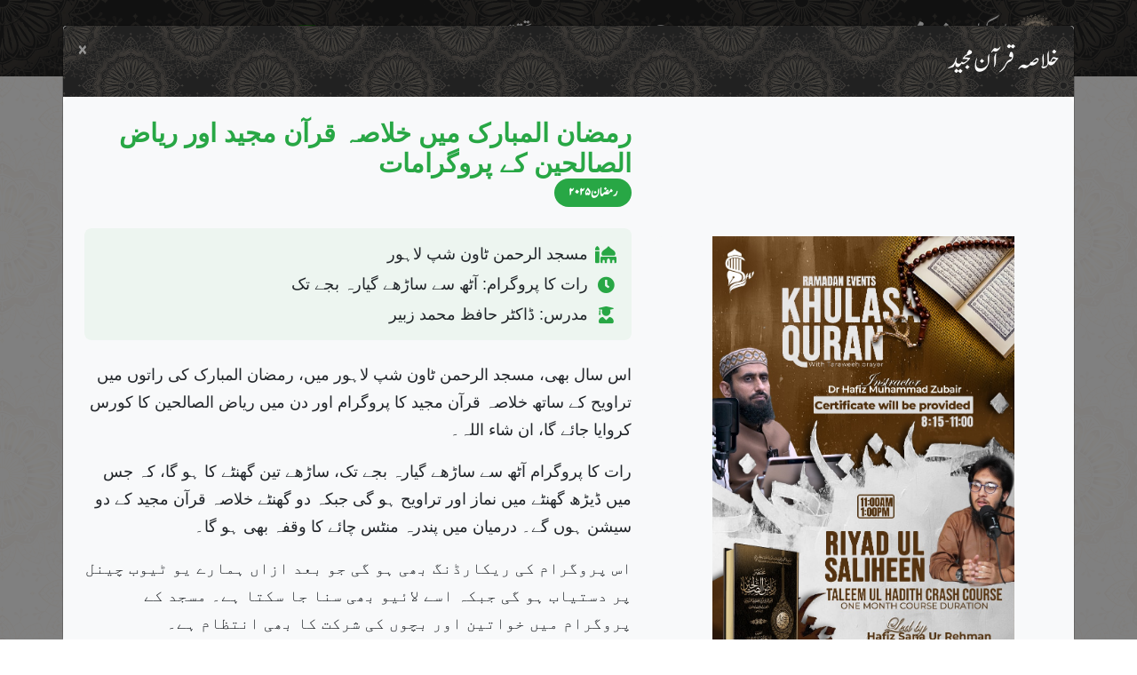

--- FILE ---
content_type: text/html; charset=utf-8
request_url: https://drhafizmuhammadzubair.com/2020/05/12/ramzan-men-umra.html
body_size: 12079
content:
<!DOCTYPE html>
<html>

  <head>
  <meta charset="utf-8">
  <meta http-equiv="X-UA-Compatible" content="IE=edge">
  <meta name="viewport" content="width=device-width, initial-scale=1">

  <!-- add description and keywords for SEO -->
  <!-- Begin Jekyll SEO tag v2.8.0 -->
<title>رمضان میں عمرہ کا ارادہ رکھنے والے متوجہ ہوں | ڈاکٹرحافظ محمد زبیر</title>
<meta name="generator" content="Jekyll v3.10.0" />
<meta property="og:title" content="رمضان میں عمرہ کا ارادہ رکھنے والے متوجہ ہوں" />
<meta property="og:locale" content="en_US" />
<meta name="description" content="صحیح بخاری کی روایت میں ہے کہ رسول اللہ ﷐ نے ایک انصاری عورت کو کہا کہ آپ ہمارے ساتھ حج پر کیوں نہیں جا رہیں؟ تو انہوں نے جواب دیا کہ ہمارے پاس دو اونٹ ہیں؛ ایک پر میرا بیٹا اور اس کے والد حج کے لیے جا رہے ہیں جبکہ دوسرا اونٹ ہمارے گھر کا پانی ڈھونے کے لیے استعمال ہوتا ہے [لہذا میرے لیے حج ممکن نہیں ہے]۔ تو آپ ﷐ نے کہا کہ جب رمضان آئے تو عمرہ کر لینا کہ رمضان میں عمرے کا ثواب حج کے برابر ہے۔ صحیح مسلم کی روایت میں یہ الفاظ بھی ہیں کہ رمضان میں عمرے کا ثواب میرے ساتھ یعنی رسول اللہ ﷐ کے ساتھ حج کرنے کے برابر ہے۔ اگرچہ اہل علم کا اس بارے اختلاف ہے کہ اس حدیث میں موجود فضیلت صرف اس خاتون کے لیے ہے یا عام ہے لیکن مذاہب اربعہ کے فقہاء کا کہنا یہ ہے کہ یہ فضیلت عام ہے اور رمضان میں عمرہ کرنے والے ہر شخص کے لیے ہے اور یہی بات درست معلوم ہوتی ہے۔ تو جو لوگ یہ فضیلت حاصل کرنے کے لیے رمضان میں عمرہ کرنا چاہتے ہیں تو ایک بات ذہن میں رکھ لیں کہ رمضان میں رش زیادہ ہونے کی وجہ سے عمرہ مہنگا پڑتا ہے۔ عام دنوں میں ایک ہوٹل میں ایک رات کا کرایہ اگر سو ریال ہے تو رمضان میں تین سو ریال اور آخری عشرہ میں پانچ سو ریال تک ہو جاتا ہے۔ دوسرا جو لوگ رمضان میں حرمین شریفین میں اعتکاف کرنا چاہتے ہیں تو وہ نوٹ کر لیں کہ وہاں اعتکاف کے لیے پہلے آن لائن رجسٹریشن کروانی پڑتی ہے اور اس پر ایک کارڈ جاری ہوتا ہے تبھی آپ اعتکاف کے لیے مختص جگہ پر بیٹھ سکتے ہیں ورنہ نہیں۔ مسجد نبوی میں تو زیادہ سختی ہوتی ہے۔ اور آن لائن رجسٹریشن سے بھی ضروری نہیں ہوتا کہ آپ کو وہاں جا کر اعتکاف کے لیے کارڈ مل جائے۔ بہر حال جن کا اعتکاف کنفرم ہو جائے تو وہ پھر دس دن کے لیے ہوٹل کی رہائش نہ لیں، یہی بات سمجھ میں آتی ہے کہ خواہ مخواہ کا کرایہ پڑے گا۔ لیکن اگر خواتین ساتھ ہیں تو ہوٹل لے لیں کہ ان کے ایام کی وجہ سے مسجد نہ جانے کے مسائل چلتے رہتے ہیں۔ تیسرا یہ کہ جو لوگ رمضان میں عمرہ کے لیے جانا چاہتے ہیں تو ابھی سے ٹکٹس خرید لیں۔ دو چار دن پہلے تک پی آئی اے کا ریٹرن ٹکٹ بیاسی ہزار کا تھا۔ سعودی ایئر لائن کا اسی ہزار کا تھا۔ اگر آپ وائیا (via) ٹکٹ لے لیتے ہیں تو وہ اس سے بھی سستا پڑتا ہے۔ ابھی عمان ایئر لائن کا بذریعہ مسقط لاہور سے مدینہ اور جدہ سے لاہور واپسی ٹکٹ چھیاسٹھ ہزار کا پڑ رہا ہے۔ تو یہ پی آئی اے سے سولہ ہزار سستا ہے لیکن تھوڑی سی مشقت زیادہ ہے کہ جاتے ہوئے چار گھنٹے اور واپسی میں دو گھنٹے ایئر پورٹ پر انتظار گاہ میں بیٹھنا پڑے گا۔ رمضان میں یہی پی آئی کا ٹکٹ پچھلی مرتبہ پچانوے ہزار تک پہنچ گیا تھا۔ اس مرتبہ ایک لاکھ یا اس سے بھی اوپر جا سکتا ہے۔ تو پہلا اور فوری کام ٹکٹیں خریدنے کا کریں۔ اس کے بعد کسی سے عمرہ پیکج طے کریں۔ اور مارکیٹ میں بہت سے عمرہ پیکچز مل جاتے ہیں۔ اصل مسئلہ سستا مہنگا ہونے کا نہیں کہ کوئی پیکج آپ کو سستا لگے گا لیکن آپ وہاں جائیں گے تو رہائش وہ نہیں ہو گی جو آپ چاہتے ہوں گے۔ تو زیادہ سستے کی طرف نہ جائیں بلکہ کریڈیبیلٹی کی طرف جائیں کہ بندہ ایسا ہے کہ اس نے جو رہائش دینے کا وعدہ کیا ہے تو وہ وہ دے دے گا۔ تو ٹکٹ کے بعد دوسرا بڑا خرچ رہائش کا ہے۔ اور ویزہ آپ کے فلائی کرنے کی ڈیٹ سے پندرہ دن پہلے اپلائی ہو گا کہ اس کی شرط میں یہ ہے کہ ویزہ ملنے کے پندرہ دنوں میں فلائی کر سکتے ہیں۔" />
<meta property="og:description" content="صحیح بخاری کی روایت میں ہے کہ رسول اللہ ﷐ نے ایک انصاری عورت کو کہا کہ آپ ہمارے ساتھ حج پر کیوں نہیں جا رہیں؟ تو انہوں نے جواب دیا کہ ہمارے پاس دو اونٹ ہیں؛ ایک پر میرا بیٹا اور اس کے والد حج کے لیے جا رہے ہیں جبکہ دوسرا اونٹ ہمارے گھر کا پانی ڈھونے کے لیے استعمال ہوتا ہے [لہذا میرے لیے حج ممکن نہیں ہے]۔ تو آپ ﷐ نے کہا کہ جب رمضان آئے تو عمرہ کر لینا کہ رمضان میں عمرے کا ثواب حج کے برابر ہے۔ صحیح مسلم کی روایت میں یہ الفاظ بھی ہیں کہ رمضان میں عمرے کا ثواب میرے ساتھ یعنی رسول اللہ ﷐ کے ساتھ حج کرنے کے برابر ہے۔ اگرچہ اہل علم کا اس بارے اختلاف ہے کہ اس حدیث میں موجود فضیلت صرف اس خاتون کے لیے ہے یا عام ہے لیکن مذاہب اربعہ کے فقہاء کا کہنا یہ ہے کہ یہ فضیلت عام ہے اور رمضان میں عمرہ کرنے والے ہر شخص کے لیے ہے اور یہی بات درست معلوم ہوتی ہے۔ تو جو لوگ یہ فضیلت حاصل کرنے کے لیے رمضان میں عمرہ کرنا چاہتے ہیں تو ایک بات ذہن میں رکھ لیں کہ رمضان میں رش زیادہ ہونے کی وجہ سے عمرہ مہنگا پڑتا ہے۔ عام دنوں میں ایک ہوٹل میں ایک رات کا کرایہ اگر سو ریال ہے تو رمضان میں تین سو ریال اور آخری عشرہ میں پانچ سو ریال تک ہو جاتا ہے۔ دوسرا جو لوگ رمضان میں حرمین شریفین میں اعتکاف کرنا چاہتے ہیں تو وہ نوٹ کر لیں کہ وہاں اعتکاف کے لیے پہلے آن لائن رجسٹریشن کروانی پڑتی ہے اور اس پر ایک کارڈ جاری ہوتا ہے تبھی آپ اعتکاف کے لیے مختص جگہ پر بیٹھ سکتے ہیں ورنہ نہیں۔ مسجد نبوی میں تو زیادہ سختی ہوتی ہے۔ اور آن لائن رجسٹریشن سے بھی ضروری نہیں ہوتا کہ آپ کو وہاں جا کر اعتکاف کے لیے کارڈ مل جائے۔ بہر حال جن کا اعتکاف کنفرم ہو جائے تو وہ پھر دس دن کے لیے ہوٹل کی رہائش نہ لیں، یہی بات سمجھ میں آتی ہے کہ خواہ مخواہ کا کرایہ پڑے گا۔ لیکن اگر خواتین ساتھ ہیں تو ہوٹل لے لیں کہ ان کے ایام کی وجہ سے مسجد نہ جانے کے مسائل چلتے رہتے ہیں۔ تیسرا یہ کہ جو لوگ رمضان میں عمرہ کے لیے جانا چاہتے ہیں تو ابھی سے ٹکٹس خرید لیں۔ دو چار دن پہلے تک پی آئی اے کا ریٹرن ٹکٹ بیاسی ہزار کا تھا۔ سعودی ایئر لائن کا اسی ہزار کا تھا۔ اگر آپ وائیا (via) ٹکٹ لے لیتے ہیں تو وہ اس سے بھی سستا پڑتا ہے۔ ابھی عمان ایئر لائن کا بذریعہ مسقط لاہور سے مدینہ اور جدہ سے لاہور واپسی ٹکٹ چھیاسٹھ ہزار کا پڑ رہا ہے۔ تو یہ پی آئی اے سے سولہ ہزار سستا ہے لیکن تھوڑی سی مشقت زیادہ ہے کہ جاتے ہوئے چار گھنٹے اور واپسی میں دو گھنٹے ایئر پورٹ پر انتظار گاہ میں بیٹھنا پڑے گا۔ رمضان میں یہی پی آئی کا ٹکٹ پچھلی مرتبہ پچانوے ہزار تک پہنچ گیا تھا۔ اس مرتبہ ایک لاکھ یا اس سے بھی اوپر جا سکتا ہے۔ تو پہلا اور فوری کام ٹکٹیں خریدنے کا کریں۔ اس کے بعد کسی سے عمرہ پیکج طے کریں۔ اور مارکیٹ میں بہت سے عمرہ پیکچز مل جاتے ہیں۔ اصل مسئلہ سستا مہنگا ہونے کا نہیں کہ کوئی پیکج آپ کو سستا لگے گا لیکن آپ وہاں جائیں گے تو رہائش وہ نہیں ہو گی جو آپ چاہتے ہوں گے۔ تو زیادہ سستے کی طرف نہ جائیں بلکہ کریڈیبیلٹی کی طرف جائیں کہ بندہ ایسا ہے کہ اس نے جو رہائش دینے کا وعدہ کیا ہے تو وہ وہ دے دے گا۔ تو ٹکٹ کے بعد دوسرا بڑا خرچ رہائش کا ہے۔ اور ویزہ آپ کے فلائی کرنے کی ڈیٹ سے پندرہ دن پہلے اپلائی ہو گا کہ اس کی شرط میں یہ ہے کہ ویزہ ملنے کے پندرہ دنوں میں فلائی کر سکتے ہیں۔" />
<link rel="canonical" href="https://drhafizmuhammadzubair.com/2020/05/12/ramzan-men-umra.html" />
<meta property="og:url" content="https://drhafizmuhammadzubair.com/2020/05/12/ramzan-men-umra.html" />
<meta property="og:site_name" content="ڈاکٹرحافظ محمد زبیر" />
<meta property="og:type" content="article" />
<meta property="article:published_time" content="2020-05-12T00:00:00+00:00" />
<meta name="twitter:card" content="summary" />
<meta property="twitter:title" content="رمضان میں عمرہ کا ارادہ رکھنے والے متوجہ ہوں" />
<script type="application/ld+json">
{"@context":"https://schema.org","@type":"BlogPosting","dateModified":"2020-05-12T00:00:00+00:00","datePublished":"2020-05-12T00:00:00+00:00","description":"صحیح بخاری کی روایت میں ہے کہ رسول اللہ ﷐ نے ایک انصاری عورت کو کہا کہ آپ ہمارے ساتھ حج پر کیوں نہیں جا رہیں؟ تو انہوں نے جواب دیا کہ ہمارے پاس دو اونٹ ہیں؛ ایک پر میرا بیٹا اور اس کے والد حج کے لیے جا رہے ہیں جبکہ دوسرا اونٹ ہمارے گھر کا پانی ڈھونے کے لیے استعمال ہوتا ہے [لہذا میرے لیے حج ممکن نہیں ہے]۔ تو آپ ﷐ نے کہا کہ جب رمضان آئے تو عمرہ کر لینا کہ رمضان میں عمرے کا ثواب حج کے برابر ہے۔ صحیح مسلم کی روایت میں یہ الفاظ بھی ہیں کہ رمضان میں عمرے کا ثواب میرے ساتھ یعنی رسول اللہ ﷐ کے ساتھ حج کرنے کے برابر ہے۔ اگرچہ اہل علم کا اس بارے اختلاف ہے کہ اس حدیث میں موجود فضیلت صرف اس خاتون کے لیے ہے یا عام ہے لیکن مذاہب اربعہ کے فقہاء کا کہنا یہ ہے کہ یہ فضیلت عام ہے اور رمضان میں عمرہ کرنے والے ہر شخص کے لیے ہے اور یہی بات درست معلوم ہوتی ہے۔ تو جو لوگ یہ فضیلت حاصل کرنے کے لیے رمضان میں عمرہ کرنا چاہتے ہیں تو ایک بات ذہن میں رکھ لیں کہ رمضان میں رش زیادہ ہونے کی وجہ سے عمرہ مہنگا پڑتا ہے۔ عام دنوں میں ایک ہوٹل میں ایک رات کا کرایہ اگر سو ریال ہے تو رمضان میں تین سو ریال اور آخری عشرہ میں پانچ سو ریال تک ہو جاتا ہے۔ دوسرا جو لوگ رمضان میں حرمین شریفین میں اعتکاف کرنا چاہتے ہیں تو وہ نوٹ کر لیں کہ وہاں اعتکاف کے لیے پہلے آن لائن رجسٹریشن کروانی پڑتی ہے اور اس پر ایک کارڈ جاری ہوتا ہے تبھی آپ اعتکاف کے لیے مختص جگہ پر بیٹھ سکتے ہیں ورنہ نہیں۔ مسجد نبوی میں تو زیادہ سختی ہوتی ہے۔ اور آن لائن رجسٹریشن سے بھی ضروری نہیں ہوتا کہ آپ کو وہاں جا کر اعتکاف کے لیے کارڈ مل جائے۔ بہر حال جن کا اعتکاف کنفرم ہو جائے تو وہ پھر دس دن کے لیے ہوٹل کی رہائش نہ لیں، یہی بات سمجھ میں آتی ہے کہ خواہ مخواہ کا کرایہ پڑے گا۔ لیکن اگر خواتین ساتھ ہیں تو ہوٹل لے لیں کہ ان کے ایام کی وجہ سے مسجد نہ جانے کے مسائل چلتے رہتے ہیں۔ تیسرا یہ کہ جو لوگ رمضان میں عمرہ کے لیے جانا چاہتے ہیں تو ابھی سے ٹکٹس خرید لیں۔ دو چار دن پہلے تک پی آئی اے کا ریٹرن ٹکٹ بیاسی ہزار کا تھا۔ سعودی ایئر لائن کا اسی ہزار کا تھا۔ اگر آپ وائیا (via) ٹکٹ لے لیتے ہیں تو وہ اس سے بھی سستا پڑتا ہے۔ ابھی عمان ایئر لائن کا بذریعہ مسقط لاہور سے مدینہ اور جدہ سے لاہور واپسی ٹکٹ چھیاسٹھ ہزار کا پڑ رہا ہے۔ تو یہ پی آئی اے سے سولہ ہزار سستا ہے لیکن تھوڑی سی مشقت زیادہ ہے کہ جاتے ہوئے چار گھنٹے اور واپسی میں دو گھنٹے ایئر پورٹ پر انتظار گاہ میں بیٹھنا پڑے گا۔ رمضان میں یہی پی آئی کا ٹکٹ پچھلی مرتبہ پچانوے ہزار تک پہنچ گیا تھا۔ اس مرتبہ ایک لاکھ یا اس سے بھی اوپر جا سکتا ہے۔ تو پہلا اور فوری کام ٹکٹیں خریدنے کا کریں۔ اس کے بعد کسی سے عمرہ پیکج طے کریں۔ اور مارکیٹ میں بہت سے عمرہ پیکچز مل جاتے ہیں۔ اصل مسئلہ سستا مہنگا ہونے کا نہیں کہ کوئی پیکج آپ کو سستا لگے گا لیکن آپ وہاں جائیں گے تو رہائش وہ نہیں ہو گی جو آپ چاہتے ہوں گے۔ تو زیادہ سستے کی طرف نہ جائیں بلکہ کریڈیبیلٹی کی طرف جائیں کہ بندہ ایسا ہے کہ اس نے جو رہائش دینے کا وعدہ کیا ہے تو وہ وہ دے دے گا۔ تو ٹکٹ کے بعد دوسرا بڑا خرچ رہائش کا ہے۔ اور ویزہ آپ کے فلائی کرنے کی ڈیٹ سے پندرہ دن پہلے اپلائی ہو گا کہ اس کی شرط میں یہ ہے کہ ویزہ ملنے کے پندرہ دنوں میں فلائی کر سکتے ہیں۔","headline":"رمضان میں عمرہ کا ارادہ رکھنے والے متوجہ ہوں","mainEntityOfPage":{"@type":"WebPage","@id":"https://drhafizmuhammadzubair.com/2020/05/12/ramzan-men-umra.html"},"url":"https://drhafizmuhammadzubair.com/2020/05/12/ramzan-men-umra.html"}</script>
<!-- End Jekyll SEO tag -->

  <meta name="description" content="وقف">
  
 <meta name="keywords" content="حافظ محمد زبیر, ڈاکٹر حافظ محمد زبیر, اصول فقہ, اصول حدیث, انجینئر محمد علی مرزا, جادو , خواب, تعبیر, Dr. Hafiz muhammad Zubair, Dr. Zubair, hm zubair, Muhammad Ali Mirza, usool fiqh, usool hadith, usool-e-fiqh" />
 

  <meta name="author" content="ڈاکٹر حافظ محمد زبیر">
  <!-- <meta property="og:locale" content="ur_PK"> -->
  <meta name="copyright" content="&copy; ڈاکٹر حافظ محمد زبیر 2025">


  <!-- Fonts -->
  <!-- <link rel="preload" as="font" href="/assets/fonts/jameel-noori-nastaleeq-regular.woff2" type="font/woff2" crossorigin="anonymous"> -->
  
  <!-- External libraries -->
  <link defer rel="stylesheet" href="https://cdnjs.cloudflare.com/ajax/libs/font-awesome/5.13.0/css/all.min.css">
  <link defer rel="stylesheet" href="https://cdn.rtlcss.com/bootstrap/v4.2.1/css/bootstrap.min.css" integrity="sha384-vus3nQHTD+5mpDiZ4rkEPlnkcyTP+49BhJ4wJeJunw06ZAp+wzzeBPUXr42fi8If" crossorigin="anonymous">

  <!-- Favicon and other icons (made with http://www.favicon-generator.org/) -->
  <link rel="apple-touch-icon" sizes="57x57" href="/assets/icons/apple-icon-57x57.png">
  <link rel="apple-touch-icon" sizes="60x60" href="/assets/icons/apple-icon-60x60.png">
  <link rel="apple-touch-icon" sizes="72x72" href="/assets/icons/apple-icon-72x72.png">
  <link rel="apple-touch-icon" sizes="76x76" href="/assets/icons/apple-icon-76x76.png">
  <link rel="apple-touch-icon" sizes="114x114" href="/assets/icons/apple-icon-114x114.png">
  <link rel="apple-touch-icon" sizes="120x120" href="/assets/icons/apple-icon-120x120.png">
  <link rel="apple-touch-icon" sizes="144x144" href="/assets/icons/apple-icon-144x144.png">
  <link rel="apple-touch-icon" sizes="152x152" href="/assets/icons/apple-icon-152x152.png">
  <link rel="apple-touch-icon" sizes="180x180" href="/assets/icons/apple-icon-180x180.png">
  <link rel="icon" type="image/png" sizes="192x192"  href="/assets/icons/android-icon-192x192.png">
  <link rel="icon" type="image/png" sizes="32x32" href="/assets/icons/favicon-32x32.png">
  <link rel="icon" type="image/png" sizes="96x96" href="/assets/icons/favicon-96x96.png">
  <link rel="icon" type="image/png" sizes="16x16" href="/assets/icons/favicon-16x16.png">
  <link rel="manifest" href="/assets/icons/manifest.json">
  <meta name="msapplication-TileColor" content="#ffffff">
  <meta name="msapplication-TileImage" content="/assets/icons/ms-icon-144x144.png">
  <meta name="theme-color" content="#ffffff">

  <!-- Facebook comments plugin settings -->
  <meta property="fb:app_id" content="563600404581915"/>
  <!-- <meta property="fb:admins" content="100000593228903"/>
  <meta property="fb:admins" content="100050833305083"/> -->

  <!-- Facebook OGP cards -->
  <meta property="og:description" content="صحیح بخاری کی روایت میں ہے کہ رسول اللہ ﷐ نے ایک انصاری عورت کو کہا کہ آپ ہمارے ساتھ حج پر کیوں نہیں جا رہیں؟ تو انہوں نے جواب دیا کہ ہمارے پاس دو اونٹ ہیں؛ ..." />
  <meta property="og:url" content="https://drhafizmuhammadzubair.com/2020/05/12/ramzan-men-umra.html" />
  <meta property="og:site_name" content="ڈاکٹرحافظ محمد زبیر" />
  <meta property="og:title" content="رمضان میں عمرہ کا ارادہ رکھنے والے متوجہ ہوں -- ڈاکٹر حافظ محمد زبیر" />
  <meta property="og:type" content="website" />
  
    <meta property="og:image" itemprop="image" content="https://drhafizmuhammadzubair.com/assets/pattern-small.png" />
    <meta property="og:image:type" content="" />
    <meta property="og:image:width" content="" />
    <meta property="og:image:height" content="" />
  

    



  <!-- Twitter: card tags -->
  <meta name="twitter:card" content="summary">
  <meta name="twitter:title" content="رمضان میں عمرہ کا ارادہ رکھنے والے متوجہ ہوں -- ڈاکٹر حافظ محمد زبیر">
  <meta name="twitter:description" content="صحیح بخاری کی روایت میں ہے کہ رسول اللہ ﷐ نے ایک انصاری عورت کو کہا کہ آپ ہمارے ساتھ حج پر کیوں نہیں جا رہیں؟ تو انہوں نے جواب دیا کہ ہمارے پاس دو اونٹ ہیں؛ ...">
  
  
    <meta name="twitter:image" content="https://drhafizmuhammadzubair.com/assets/pattern-small.png">
  
  <meta name="twitter:url" content="https://drhafizmuhammadzubair.com">


  

  <!-- Site styles -->
  <link defer rel="stylesheet" href="/assets/main.css">
  <link defer rel="stylesheet" href="/assets/navbar.css">
  <link rel="canonical" href="https://drhafizmuhammadzubair.com/2020/05/12/ramzan-men-umra.html">
  <link rel="alternate" type="application/rss+xml" title="ڈاکٹرحافظ محمد زبیر" href="https://drhafizmuhammadzubair.com/feed.xml" />

  <!-- Google Optimize -->
  <!-- <script src="https://www.googleoptimize.com/optimize.js?id=OPT-KHT4JDV"></script> -->

  <!-- JQuery/Bootstrap Support -->
  <script src="/assets/js/jquery-3.3.1.min.js" crossorigin="anonymous"></script>
  <script defer src="https://cdnjs.cloudflare.com/ajax/libs/popper.js/1.14.6/umd/popper.min.js" crossorigin="anonymous"></script>
  <script defer src="https://cdn.rtlcss.com/bootstrap/v4.2.1/js/bootstrap.min.js" integrity="sha384-a9xOd0rz8w0J8zqj1qJic7GPFfyMfoiuDjC9rqXlVOcGO/dmRqzMn34gZYDTel8k" crossorigin="anonymous"></script>

  <!-- Google Tag Manager -->
  <script>(function(w,d,s,l,i){w[l]=w[l]||[];w[l].push({'gtm.start':
  new Date().getTime(),event:'gtm.js'});var f=d.getElementsByTagName(s)[0],
  j=d.createElement(s),dl=l!='dataLayer'?'&l='+l:'';j.async=true;j.src=
  'https://www.googletagmanager.com/gtm.js?id='+i+dl;f.parentNode.insertBefore(j,f);
  })(window,document,'script','dataLayer','GTM-MR7HR48');</script>
  <!-- End Google Tag Manager -->
</head>


  <body>

    <!-- Google Tag Manager (noscript) -->
    <noscript><iframe src="https://www.googletagmanager.com/ns.html?id=GTM-MR7HR48"
    height="0" width="0" style="display:none;visibility:hidden"></iframe></noscript>
    <!-- End Google Tag Manager (noscript) -->
    <div id="fb-root"></div>
    <script async defer crossorigin="anonymous" src="https://connect.facebook.net/en_GB/sdk.js#xfbml=1&version=v6.0"></script>

    <nav class="navbar smart-scroll navbar-expand-lg bg-dark">
  <div class="container">
    <a class="navbar-brand" href="/">
      <img src="/assets/pattern-xsmall.webp" width="60" height="53.437" class="d-inline-block align-top" alt="">
      ڈاکٹرحافظ محمد زبیر</a>
    <button class="navbar-toggler" type="button" data-toggle="collapse" data-target="#navbarSupportedContent" aria-controls="navbarSupportedContent" aria-expanded="false" aria-label="Toggle navigation">
 <i class="fas fa-bars"></i>
</button>

    <div class="collapse navbar-collapse" id="navbarSupportedContent">
      <ul class="navbar-nav mr-auto w-100 justify-content-end">
        <li class="nav-item">
          <a class="nav-link" href="/search">
            <i class="fa fa-search" style="padding-left: 10px;"></i>
          </a>
        </li>
        <li class="nav-item">
          <a class="nav-link" href="/fatawa">
            <i class="fas fa-border-all" style="color: #137072;padding-left: 10px;"></i>فتاویٰ </a>
        </li>
        <li class="nav-item">
          <a class="nav-link" href="/tag/تحقیقی%20مقالات">
            <i class="fas fa-border-all" style="color: #b844b8;padding-left: 10px;"></i> 
            تحقیقی مقالات </a>
        </li>
        <li class="nav-item">
          <a class="nav-link" href="/sdn">
            <i class="fas fa-graduation-cap" style="color: #ffa500;padding-left: 10px;"></i> درس نظامی کورس</a>
        </li>
        <li class="nav-item">
          <a class="nav-link" href="/books">
            <i class="fas fa-book" style="color: #137007;padding-left: 10px;"></i>تصانیف </a>
        </li>
        <li class="nav-item">
          <a class="nav-link" href="/videos">
            <i class="fab fa-youtube" style="color: #ff0100;padding-left: 10px;"></i>ویڈیوز 
          </a>
        </li>
        <li class="nav-item">
          <a class="nav-link" href="/about">
            <i class="far fa-address-card" style="color: crimson;padding-left: 10px;"></i>تعارف</a>
        </li>
      </ul>
    </div>
  </div>
</nav>

<style>
  .smart-scroll{
    position: fixed;
    top: 0;
    right: 0;
    left: 0;
    z-index: 1030;
  }
  .scrolled-down{
    transform:translateY(-100%); transition: all 0.3s ease-in-out;
  }
  .scrolled-up{
    transform:translateY(0); transition: all 0.3s ease-in-out;
  }
</style>

    <div class="container-fluid">
        <div class="post-header-container">
      <h1 class="title">رمضان میں عمرہ کا ارادہ رکھنے والے متوجہ ہوں</h1>
</div>
<div id="overlay" style="position: fixed; display: none; left: 10%; text-align: center; z-index: 1;">
  <span style="font-size: 0.85rem;">سبسکرائب</span>
<div>
    <a href="/feed.xml">
        <i class="fas fa-rss fa-lg"></i>
    </a>
</div>
<br>
<span style="font-size: 0.85rem;">شیئر</span>
<br>
<a target="_blank" href="https://twitter.com/intent/tweet?text=%D8%B1%D9%85%D8%B6%D8%A7%D9%86+%D9%85%DB%8C%DA%BA+%D8%B9%D9%85%D8%B1%DB%81+%DA%A9%D8%A7+%D8%A7%D8%B1%D8%A7%D8%AF%DB%81+%D8%B1%DA%A9%DA%BE%D9%86%DB%92+%D9%88%D8%A7%D9%84%DB%92+%D9%85%D8%AA%D9%88%D8%AC%DB%81+%DB%81%D9%88%DA%BA&url=https://drhafizmuhammadzubair.com/2020/05/12/ramzan-men-umra.html&via=drhafizmuhammadzubair" 
    onclick="window.open(this.href, 'twitter-share', 'width=550,height=255');return false;">
  <i class="fab fa-twitter-square fa-lg" style="color: #1da1f2;font-size: 25px;"></i>
</a>
<br>
<a target="_blank" href="https://facebook.com/sharer.php?u=https://drhafizmuhammadzubair.com/2020/05/12/ramzan-men-umra.html" 
    onclick="window.open(this.href, 'facebook-share', 'width=550,height=435');return false;">
  <i class="fab fa-facebook-square fa-lg" style="color: #4267b2;font-size: 25px;"></i>
</a>
<br>
<a target="_blank" href="//www.linkedin.com/shareArticle?mini=true&url=https://drhafizmuhammadzubair.com/2020/05/12/ramzan-men-umra.html"
    onclick="window.open(this.href, 'linkedin-share', 'width=550,height=255');return false;">
  <i class="fab fa-linkedin fa-lg" style="color: #0076b5;font-size: 25px;"></i>
</a>
<br>
<a target="_blank" href="https://api.whatsapp.com/send?text=https://drhafizmuhammadzubair.com/2020/05/12/ramzan-men-umra.html">
<i class="fab fa-whatsapp-square" style="font-size: 25px; color: #4FCE5D;"></i>
</a>
</div>
<div class="row post justify-content-md-center justify-content-sm-start" id="post">
  <!-- <div class="col-md-2">

  </div> -->
  <div class="col-md-8 col-sm-12" id="scale">
    <hr style="border-top: 5px solid #f3d082;border-radius:15px;" id="postHr"/>
    <section class="post-meta">
        <div class="row justify-content-between">
          <div class="col-auto post-date align-self-center">
            ۱۲ مئی، ۲۰۲۰
          </div>
          <div id="pdfAuthor" style="display: none;"></div>
          <div class="col-auto align-self-center">
            
              <a target="_blank" href="https://facebook.com/drhafizmuhammadzubair/posts/2883463711713121">فیس بک پوسٹ</a>
            
          </div>
        </div>
    </section>
    
    <div style="display: flex;padding: 10px;" class="justify-content-center" id="pdfHeader"></div>
    <div style="display: flex;padding: 10px;" class="justify-content-center" onclick="downloadPDF()" id="pdfDownload">
      <div class="card flex-row" style="cursor: pointer;">
          <div class="card-header border-0" style="padding: 5px;">
              <i class="far fa-file-pdf" style="color: #FF3500;font-size: 3rem;"></i>
          </div>
          <div class="card-block px-2 align-items-center d-flex justify-content-center">
              <p class="card-text" style="font-size: 1.5rem;">
                پی۔ڈی۔ایف ڈاؤنلوڈ
              </p>
          </div>
      </div>
    </div>
    
    <div id="toc"></div>
    <article class="post-content" id="post-content">
      <p>صحیح بخاری کی روایت میں ہے کہ رسول اللہ
 ﷐
 نے ایک انصاری عورت کو کہا کہ آپ ہمارے ساتھ حج پر کیوں نہیں جا رہیں؟ تو انہوں نے جواب دیا کہ ہمارے پاس دو اونٹ ہیں؛ ایک پر میرا بیٹا اور اس کے والد حج کے لیے جا رہے ہیں جبکہ دوسرا اونٹ ہمارے گھر کا پانی ڈھونے کے لیے استعمال ہوتا ہے [لہذا میرے لیے حج ممکن نہیں ہے]۔ تو آپ
 ﷐
 نے کہا کہ جب رمضان آئے تو عمرہ کر لینا کہ رمضان میں عمرے کا ثواب حج کے برابر ہے۔ صحیح مسلم کی روایت میں یہ الفاظ بھی ہیں کہ رمضان میں عمرے کا ثواب میرے ساتھ یعنی رسول اللہ
 ﷐
 کے ساتھ حج کرنے کے برابر ہے۔</p>

<p>اگرچہ اہل علم کا اس بارے اختلاف ہے کہ اس حدیث میں موجود فضیلت صرف اس خاتون کے لیے ہے یا عام ہے لیکن مذاہب اربعہ کے فقہاء کا کہنا یہ ہے کہ یہ فضیلت عام ہے اور رمضان میں عمرہ کرنے والے ہر شخص کے لیے ہے اور یہی بات درست معلوم ہوتی ہے۔ تو جو لوگ یہ فضیلت حاصل کرنے کے لیے رمضان میں عمرہ کرنا چاہتے ہیں تو ایک بات ذہن میں رکھ لیں کہ رمضان میں رش زیادہ ہونے کی وجہ سے عمرہ مہنگا پڑتا ہے۔ عام دنوں میں ایک ہوٹل میں ایک رات کا کرایہ اگر سو ریال ہے تو رمضان میں تین سو ریال اور آخری عشرہ میں پانچ سو ریال تک ہو جاتا ہے۔</p>

<p>دوسرا جو لوگ رمضان میں حرمین شریفین میں اعتکاف کرنا چاہتے ہیں تو وہ نوٹ کر لیں کہ وہاں اعتکاف کے لیے پہلے آن لائن رجسٹریشن کروانی پڑتی ہے اور اس پر ایک کارڈ جاری ہوتا ہے تبھی آپ اعتکاف کے لیے مختص جگہ پر بیٹھ سکتے ہیں ورنہ نہیں۔ مسجد نبوی میں تو زیادہ سختی ہوتی ہے۔ اور آن لائن رجسٹریشن سے بھی ضروری نہیں ہوتا کہ آپ کو وہاں جا کر اعتکاف کے لیے کارڈ مل جائے۔ بہر حال جن کا اعتکاف کنفرم ہو جائے تو وہ پھر دس دن کے لیے ہوٹل کی رہائش نہ لیں، یہی بات سمجھ میں آتی ہے کہ خواہ مخواہ کا کرایہ پڑے گا۔ لیکن اگر خواتین ساتھ ہیں تو ہوٹل لے لیں کہ ان کے ایام کی وجہ سے مسجد نہ جانے کے مسائل چلتے رہتے ہیں۔</p>

<p>تیسرا یہ کہ جو لوگ رمضان میں عمرہ کے لیے جانا چاہتے ہیں تو ابھی سے ٹکٹس خرید لیں۔ دو چار دن پہلے تک پی آئی اے کا ریٹرن ٹکٹ بیاسی ہزار کا تھا۔ سعودی ایئر لائن کا اسی ہزار کا تھا۔ اگر آپ وائیا <span class="english">(via)</span> 
ٹکٹ لے لیتے ہیں تو وہ اس سے بھی سستا پڑتا ہے۔ ابھی عمان ایئر لائن کا بذریعہ مسقط لاہور سے مدینہ اور جدہ سے لاہور واپسی ٹکٹ چھیاسٹھ ہزار کا پڑ رہا ہے۔ تو یہ پی آئی اے سے سولہ ہزار سستا ہے لیکن تھوڑی سی مشقت زیادہ ہے کہ جاتے ہوئے چار گھنٹے اور واپسی میں دو گھنٹے ایئر پورٹ پر انتظار گاہ میں بیٹھنا پڑے گا۔ رمضان میں یہی پی آئی کا ٹکٹ پچھلی مرتبہ پچانوے ہزار تک پہنچ گیا تھا۔ اس مرتبہ ایک لاکھ یا اس سے بھی اوپر جا سکتا ہے۔ تو پہلا اور فوری کام ٹکٹیں خریدنے کا کریں۔</p>

<p>اس کے بعد کسی سے عمرہ پیکج طے کریں۔ اور مارکیٹ میں بہت سے عمرہ پیکچز مل جاتے ہیں۔ اصل مسئلہ سستا مہنگا ہونے کا نہیں کہ کوئی پیکج آپ کو سستا لگے گا لیکن آپ وہاں جائیں گے تو رہائش وہ نہیں ہو گی جو آپ چاہتے ہوں گے۔ تو زیادہ سستے کی طرف نہ جائیں بلکہ کریڈیبیلٹی کی طرف جائیں کہ بندہ ایسا ہے کہ اس نے جو رہائش دینے کا وعدہ کیا ہے تو وہ وہ دے دے گا۔ تو ٹکٹ کے بعد دوسرا بڑا خرچ رہائش کا ہے۔ اور ویزہ آپ کے فلائی کرنے کی ڈیٹ سے پندرہ دن پہلے اپلائی ہو گا کہ اس کی شرط میں یہ ہے کہ ویزہ ملنے کے پندرہ دنوں میں فلائی کر سکتے ہیں۔</p>

    </article>
    <div style="text-align: center; padding-top: 10px;">
      
          <a style="padding: 0.1rem 0.3rem;"
          class="btn btn-primary btn-sm" target="_blank" href="/tag/رمضان">رمضان</a>
      
    </div>
  </div>

  <!-- <div class="col-md-1">

  </div> -->
</div>
<div class="row post-footer justify-content-md-center justify-content-sm-start">
  <!-- <div class="col-md-2">

  </div> -->
  <div class="col-md-8 col-sm-12">
    

<div class="row justify-content-between align-items-center">
  <div>
    <div class="share-button">
      <span style="padding-left: 20px;font-size: 1.3rem;">شیئر: </span>
      <i class="fas fa-share-square" style="color: #1da1f2;font-size: 25px;;padding-left: 10px;"></i>
    </div>
    <section class="share-dialog">
      <span style="padding-left: 20px;font-size: 1.3rem;">شیئر: </span>
      <a target="_blank" href="https://twitter.com/intent/tweet?text=%D8%B1%D9%85%D8%B6%D8%A7%D9%86+%D9%85%DB%8C%DA%BA+%D8%B9%D9%85%D8%B1%DB%81+%DA%A9%D8%A7+%D8%A7%D8%B1%D8%A7%D8%AF%DB%81+%D8%B1%DA%A9%DA%BE%D9%86%DB%92+%D9%88%D8%A7%D9%84%DB%92+%D9%85%D8%AA%D9%88%D8%AC%DB%81+%DB%81%D9%88%DA%BA&url=https://drhafizmuhammadzubair.com/2020/05/12/ramzan-men-umra.html&via=drhafizmuhammadzubair" 
        onclick="window.open(this.href, 'twitter-share', 'width=550,height=255');return false;"
        style="vertical-align: middle;">
        <i class="fab fa-twitter-square fa-lg" style="color: #1da1f2;font-size: 25px;padding-left: 10px;"></i>
      </a>
    
      <a target="_blank" href="https://facebook.com/sharer.php?u=https://drhafizmuhammadzubair.com/2020/05/12/ramzan-men-umra.html" 
        onclick="window.open(this.href, 'facebook-share', 'width=550,height=435');return false;"
        style="vertical-align: middle;">
        <i class="fab fa-facebook-square fa-lg" style="color: #4267b2;font-size: 25px;padding-left: 10px;"></i>
      </a>
    
      <a target="_blank" href="https://api.whatsapp.com/send?text=https://drhafizmuhammadzubair.com/2020/05/12/ramzan-men-umra.html"
        style="vertical-align: middle;">
        <i class="fab fa-whatsapp-square" style="padding-left: 10px; font-size: 25px; color: #4FCE5D;"></i>
      </a>

      <a target="_blank" href="//www.linkedin.com/shareArticle?mini=true&url=https://drhafizmuhammadzubair.com/2020/05/12/ramzan-men-umra.html"
        onclick="window.open(this.href, 'linkedin-share', 'width=550,height=255');return false;"
        style="vertical-align: middle;">
        <i class="fab fa-linkedin fa-lg" style="color: #0076b5;font-size: 25px;padding-left: 10px;"></i>
      </a>
    
    </section>
  </div>
  <div>
    <form style="text-align:center;padding-bottom: 5px;" 
    action="https://tinyletter.com/zubairtemi" method="post" 
    target="popupwindow" 
    onsubmit="window.open('https://tinyletter.com/zubairtemi', 'popupwindow', 'scrollbars=yes,width=800,height=600');return true">
      <div class="input-group">
        <input class="form-control" type="text" style="width:140px" name="email" id="tlemail" placeholder="ای میل سبسکرپشن">
        <span class="input-group-append">
          <button class="btn btn-outline-secondary" type="submit">
            <i class="fas fa-paper-plane"></i>
          </button>
        </span>
      </div>  
    </form>
  </div>
</div>


<script>
  const shareButton = $('.share-button');
  const shareDialog = $('.share-dialog');
  const closeButton = $('.close-button');

  if (!navigator.share) {
    shareDialog.show();
    shareButton.hide();
  } else {
    shareButton.show();
    shareDialog.hide();
    shareButton.click(event => {
        navigator.share({
          title: '%D8%B1%D9%85%D8%B6%D8%A7%D9%86+%D9%85%DB%8C%DA%BA+%D8%B9%D9%85%D8%B1%DB%81+%DA%A9%D8%A7+%D8%A7%D8%B1%D8%A7%D8%AF%DB%81+%D8%B1%DA%A9%DA%BE%D9%86%DB%92+%D9%88%D8%A7%D9%84%DB%92+%D9%85%D8%AA%D9%88%D8%AC%DB%81+%DB%81%D9%88%DA%BA',
          url: 'https://drhafizmuhammadzubair.com/2020/05/12/ramzan-men-umra.html'
        }).then(() => {
        }).catch(console.error);
    });
  }

</script>

<style>
  .share-button {
    cursor: pointer;
  }

</style>
    
      <div class="row justify-content-between">
        <div>
          
            <a href="/2020/05/15/jurabon-per-masah.html">
              <span class="fa-stack fa-lg">
                <i class="fa fa-square fa-stack-2x"></i>
                <i class="fa fa-angle-double-right fa-stack-1x fa-inverse"></i>
              </span>
              <span class="page-number">جرابوں پر مسح کرنے کے بارے فقہاء کا موقف</span>
            </a>
          
        </div>
        <div>
          
            <a href="/2020/05/12/porn-addiction-musht-zani.html">
              <span class="page-number">پورن ایڈکشن، مشت زنی اور نفسیاتی مسائل</span>
              <span class="fa-stack fa-lg">
                <i class="fa fa-square fa-stack-2x"></i>
                <i class="fa fa-angle-double-left fa-stack-1x fa-inverse"></i>
              </span>
            </a>
          
        </div>
      </div>
    

    
    <section class="fb" id="fb">
      <div class="fb-comments" data-href="https://drhafizmuhammadzubair.com/2020/05/12/ramzan-men-umra.html" data-numposts="10" data-width="100%"></div>
    </section>
    
  </div>
  <!-- <div class="col-md-1">

  </div> -->
</div>

<a id="back-to-top" href="#" class="btn btn-dark btn-lg back-to-top" role="button"><i class="fas fa-chevron-up"></i></a>
<div class="sticky-share">

    <div class="share-button2">
        <span style="padding-left: 20px;font-size: 1.3rem;">شیئر: </span>
        <i class="fa fa-share-alt" style="color: #1da1f2;font-size: 25px;;padding-left: 10px;"></i>
    </div>

    <section class="share-dialog2">
        <span style="padding-left: 20px;font-size: 1.3rem;">شیئر: </span>
        <a target="_blank"
            href="https://twitter.com/intent/tweet?text=%D8%B1%D9%85%D8%B6%D8%A7%D9%86+%D9%85%DB%8C%DA%BA+%D8%B9%D9%85%D8%B1%DB%81+%DA%A9%D8%A7+%D8%A7%D8%B1%D8%A7%D8%AF%DB%81+%D8%B1%DA%A9%DA%BE%D9%86%DB%92+%D9%88%D8%A7%D9%84%DB%92+%D9%85%D8%AA%D9%88%D8%AC%DB%81+%DB%81%D9%88%DA%BA&url=https://drhafizmuhammadzubair.com/2020/05/12/ramzan-men-umra.html&via=drhafizmuhammadzubair"
            onclick="window.open(this.href, 'twitter-share', 'width=550,height=255');return false;"
            style="vertical-align: middle;">
            <i class="fab fa-twitter-square fa-lg" style="color: #1da1f2;font-size: 25px;padding-left: 10px;"></i>
        </a>

        <a target="_blank" href="https://facebook.com/sharer.php?u=https://drhafizmuhammadzubair.com/2020/05/12/ramzan-men-umra.html"
            onclick="window.open(this.href, 'facebook-share', 'width=550,height=435');return false;"
            style="vertical-align: middle;">
            <i class="fab fa-facebook-square fa-lg" style="color: #4267b2;font-size: 25px;padding-left: 10px;"></i>
        </a>

        <a target="_blank" href="https://api.whatsapp.com/send?text=https://drhafizmuhammadzubair.com/2020/05/12/ramzan-men-umra.html"
            style="vertical-align: middle;">
            <i class="fab fa-whatsapp-square" style="color: #4FCE5D; padding-left: 10px; font-size: 25px;"></i>
        </a>

        <a target="_blank" href="//www.linkedin.com/shareArticle?mini=true&url=https://drhafizmuhammadzubair.com/2020/05/12/ramzan-men-umra.html"
            onclick="window.open(this.href, 'linkedin-share', 'width=550,height=255');return false;"
            style="vertical-align: middle;">
            <i class="fab fa-linkedin fa-lg" style="color: #0076b5;font-size: 25px;padding-left: 10px;"></i>
        </a>

    </section>

</div>

<script>
    $(document).ready(function(){
        let isMobile = window.matchMedia("only screen and (max-width: 760px)").matches;
        if(isMobile){
            $(".sticky-share").show()
        }
    });
    const shareButton2 = $('.share-button2');
    const shareDialog2 = $('.share-dialog2');
    const closeButton2 = $('.close-button2');

    if (!navigator.share) {
        shareDialog2.show();
        shareButton2.hide();
    } else {
        shareButton2.show();
        shareDialog2.hide();
        shareButton2.click(event => {
            navigator.share({
                title: '%D8%B1%D9%85%D8%B6%D8%A7%D9%86+%D9%85%DB%8C%DA%BA+%D8%B9%D9%85%D8%B1%DB%81+%DA%A9%D8%A7+%D8%A7%D8%B1%D8%A7%D8%AF%DB%81+%D8%B1%DA%A9%DA%BE%D9%86%DB%92+%D9%88%D8%A7%D9%84%DB%92+%D9%85%D8%AA%D9%88%D8%AC%DB%81+%DB%81%D9%88%DA%BA',
                url: 'https://drhafizmuhammadzubair.com/2020/05/12/ramzan-men-umra.html'
            }).then(() => {
            }).catch(console.error);
        });
    }
</script>

<style>
    .share-button2 {
        cursor: pointer;
    }

    .sticky-share {
        display: none;
        position: fixed;
        bottom: 0%;
        border: solid 1px;
        background: white;
        z-index: 10;
        padding: 5px;
        left: 50%;
        transform: translate(-50%, 0);
        /* width: 100%; */
        text-align: center;
    }
</style>


<script src="/assets/js/html2pdf.bundle.min.js"></script>

<script>
  setTimeout(() => {
    var postContent = $('#post-content')
    var start = postContent.offset().top - 100
    var end = start + postContent.height() - 700

    let isMobile = window.matchMedia("only screen and (max-width: 760px)").matches;
    //console.log(isMobile)
    if(!isMobile){
      $(document).scroll(function() {
      var y = $(this).scrollTop();
      if (y < end) {
        jQuery('#overlay').fadeIn();
      } else {
        jQuery('#overlay').fadeOut();
      }
    });
    }
  }, 500);


  $(document).ready(function(){
    $(window).scroll(function () {
        if ($(this).scrollTop() > 50) {
          $('#back-to-top').fadeIn();
        } else {
          $('#back-to-top').fadeOut();
        }
      });
      // scroll body to 0px on click
      $('#back-to-top').click(function () {
        $('body,html').animate({
          scrollTop: 0
        }, 400);
        return false;
      });
  });

  
  function downloadPDF(){
    var element = document.getElementById('post');

    var opt = {
      margin:       1,
      filename:     "رمضان-میں-عمرہ-کا-ارادہ-رکھنے-والے-متوجہ-ہوں.pdf",
      image:        { type: 'jpeg', quality: 1 },
      html2canvas:  { scale: 3},
      jsPDF:        { unit: 'in', format: 'letter', orientation: 'portrait' },
      pagebreak:    {mode: "avoid-all"}
    };

    var copy = element.cloneNode(true)

    var count = copy.querySelector("#viewCounter");
    count.parentNode.removeChild(count);

    var pdf = copy.querySelector("#pdfDownload");
    pdf.parentNode.removeChild(pdf);

    var postHr = copy.querySelector("#postHr")
    postHr.parentNode.removeChild(postHr)

    var col = copy.querySelector("#scale")
    col.classList.remove("col-md-8")

    var headerText = document.querySelector(".post-header-container").textContent.trim()

    var pdfHeader = copy.querySelector("#pdfHeader")
    var a = document.createElement('a');
    var h = document.createElement("H1")
    var t = document.createTextNode(headerText);
    h.appendChild(t)
    a.appendChild(h)
    a.href="/2020/05/12/ramzan-men-umra.html"
    pdfHeader.appendChild(a)

    var pdfAuthor = copy.querySelector("#pdfAuthor")
    pdfAuthor.style.display = "flex"
    pdfAuthor.innerText = "ڈاکٹر حافظ محمد زبیر"

    html2pdf().from(copy).set(opt).toPdf().get('pdf').then(function (pdf) {
      var totalPages = pdf.internal.getNumberOfPages();

      pdf.setPage(1);

      for (i = 1; i <= totalPages; i++) {
        pdf.setPage(i);
        pdf.setFontSize(10);
        pdf.setTextColor(150);
        // pdf.text('Page ' + i + ' of ' + totalPages, (pdf.internal.pageSize.getWidth()/2), (pdf.internal.pageSize.getHeight() - 0.3));
        // pdf.text("https://drhafizmuhammadzubair.com", 0.3, (pdf.internal.pageSize.getHeight() - 0.3));
        pdf.text("whatsapp: 0300-4093026    email: drhafizmuhammadzubair@gmail.com    website: https://drhafizmuhammadzubair.com", 0.55, (pdf.internal.pageSize.getHeight() - 0.3));

        pdf.setLineWidth(0.03)
        pdf.line(0.55, 0.55, pdf.internal.pageSize.getWidth()- 0.55, 0.55)

        pdf.line(0.55, pdf.internal.pageSize.getHeight() - 0.55, pdf.internal.pageSize.getWidth()- 0.55, pdf.internal.pageSize.getHeight() - 0.55);

      }
    }).save();

    // html2pdf().set(opt).from(copy).save();
  }

  
</script>

<!--Table of contents for the posts -->
<script src="/assets/js/toc.js"></script>
<script type="text/javascript">
    $(document).ready(function() {
        $('#toc').toc();
    });

</script>


<style>
  .back-to-top {
    position: fixed;
    bottom: 50px;
    right: 25px;
    display: none;
  }

  .toc-list {
    list-style: urdu;
  }

  div#toc{
    padding: 2%;
    display: inline-block;
    background: white;
    outline: solid 1px;
    margin-bottom: 20px;
    font-size: 1.2rem;
  }

  .card:hover{
    box-shadow: 0 4px 8px 0 rgba(0, 0, 0, 0.2), 0 6px 20px 0 rgba(0, 0, 0, 0.19);
  }
</style>
    </div>

    <footer class="site-footer">

  <div class="row justify-content-md-center justify-content-sm-start">
    <div class="col-md-3" >
      <ul class="footer-lists">
          <li>
            <div class="row">
              <div class="col-1" style="align-self: center; font-size: 25px;">
                <i class="fas fa-book" style="color: #137007;"></i>
              </div>
              <div class="col-10">
                <a class="footer-links nav-link btn btn-primary" href="/books" title="" target="_blank">
                  <span class="username">تصانیف</span>
                </a>
              </div>
            </div>
          </li>
          <li>
            <div class="row">
              <div class="col-1" style="align-self: center; font-size: 25px;">
                <i class="fab fa-youtube" style="color: #ff0100;"></i>
              </div>
              <div class="col-10">
                <a class="footer-links nav-link btn btn-primary" href="/videos" title="" target="_blank">
                  <span class="username">ویڈیوز</span>
                </a>
              </div>
            </div>
          </li>
          <li>
            <div class="row">
              <div class="col-1" style="align-self: center; font-size: 25px;">
                <i class="far fa-address-card" style="color: crimson;"></i>
              </div>
              <div class="col-10">
                <a class="footer-links nav-link btn btn-primary" href="/about" title="" target="_blank">
                  <span class="username">تعارف</span>
                </a>
              </div>
            </div>
          </li>
          <li>
            <div class="row">
              <div class="col-1" style="align-self: center; font-size: 25px;">
                <i class="far fa-address-card" style="color: crimson;"></i>
              </div>
              <div class="col-10">
                <a class="footer-links nav-link btn btn-primary" href="/manzil" title="" target="_blank">
                  <span class="username">منزل</span>
                </a>
              </div>
            </div>
          </li>
          <li>
            <div class="row">
              <div class="col-1" style="align-self: center; font-size: 25px;">
                <i class="far fa-address-card" style="color: crimson;"></i>
              </div>
              <div class="col-10">
                <a class="footer-links nav-link btn btn-primary" href="/muawwizat" title="" target="_blank">
                  <span class="username">معوذات</span>
                </a>
              </div>
            </div>
          </li>
          <li>
            <div class="row">
              <div class="col-1" style="align-self: center; font-size: 25px;">
                <i class="fab fa-facebook-square" style="color: #4267b2;"></i>
              </div>
              <div class="col-10">
                <a class="footer-links nav-link btn btn-primary" href="https://facebook.com/100050833305083" target="_blank">
                  <span class="username">ویب سائٹ ایڈمن</span>
                </a>
              </div>
            </div>
          </li>
          <li>
            <div class="row">
              <div class="col-1" style="align-self: center; font-size: 25px;">
                <i class="fas fa-comment-alt" style="color: darkorchid;"></i>
              </div>
              <div class="col-10">
                <a class="footer-links nav-link btn btn-primary" href="https://forms.gle/tH1xFYkYzAHRiKeJA" target="_blank">
                  <span class="username">اپنی آراء سے مطلع کیجیے</span>
                </a>
              </div>
            </div>
          </li>

      </ul>
    </div>
    <div class="col-md-3">
      <ul class="footer-lists">

        
          
          <li>
            <div class="row">
              <div class="col-1" style="align-self: center; font-size: 25px;">
                <i class="fab fa-facebook-square" style="color: #4267b2;"></i>
              </div>
              <div class="col-10">
                <a class="footer-links nav-link btn btn-primary" href="https://www.facebook.com/drhafizmuhammadzubair" title="فیس بک پیج" target="_blank">

                  <span class="username">فیس بک پیج</span>
                </a>
              </div>
            </div>
          </li>
          
        
          
          <li>
            <div class="row">
              <div class="col-1" style="align-self: center; font-size: 25px;">
                <i class="fab fa-facebook-square" style="color: #4267b2;"></i>
              </div>
              <div class="col-10">
                <a class="footer-links nav-link btn btn-primary" href="https://www.facebook.com/hm.zubair.52" title="فیس بک پروفائل" target="_blank">

                  <span class="username">فیس بک پروفائل</span>
                </a>
              </div>
            </div>
          </li>
          
        
          
          <li>
            <div class="row">
              <div class="col-1" style="align-self: center; font-size: 25px;">
                <i class="fab fa-youtube" style="color: #ff0100;"></i>
              </div>
              <div class="col-10">
                <a class="footer-links nav-link btn btn-primary" href="https://www.youtube.com/channel/UCW1GshwUih0e6lfIpEqWAtQ" title="یوٹیوب چینل" target="_blank">

                  <span class="username">یوٹیوب چینل</span>
                </a>
              </div>
            </div>
          </li>
          
        
          
          <li>
            <div class="row">
              <div class="col-1" style="align-self: center; font-size: 25px;">
                <i class="fas fa-certificate" style="color: #fdd18e;"></i>
              </div>
              <div class="col-10">
                <a class="footer-links nav-link btn btn-primary" href="https://kitabosunnat.com/musannifeen/muhammad-zubair-temi" title="کتاب و سنت مصنف پروفائل" target="_blank">

                  <span class="username">کتاب و سنت مصنف پروفائل</span>
                </a>
              </div>
            </div>
          </li>
          
        
          
          <li>
            <div class="row">
              <div class="col-1" style="align-self: center; font-size: 25px;">
                <i class="fab fa-researchgate" style="color: #00cdbb;"></i>
              </div>
              <div class="col-10">
                <a class="footer-links nav-link btn btn-primary" href="https://www.researchgate.net/profile/Hafiz_Muhammad_Zubair" title="ریسرچ گیٹ پروفائل" target="_blank">

                  <span class="username">ریسرچ گیٹ پروفائل</span>
                </a>
              </div>
            </div>
          </li>
          
        
          
          <li>
            <div class="row">
              <div class="col-1" style="align-self: center; font-size: 25px;">
                <i class="fab fa-twitter-square" style="color: #1da1f2;"></i>
              </div>
              <div class="col-10">
                <a class="footer-links nav-link btn btn-primary" href="https://twitter.com/DrHMZubair" title="ٹویٹر پروفائل" target="_blank">

                  <span class="username">ٹویٹر پروفائل</span>
                </a>
              </div>
            </div>
          </li>
          
        


      </ul>
    </div>
    <div class="col-md-3">
      <ul class="footer-lists">
        <li>
          <form style="text-align:center;padding-bottom: 5px;"
          action="https://tinyletter.com/zubairtemi" method="post"
          target="popupwindow"
          onsubmit="window.open('https://tinyletter.com/zubairtemi', 'popupwindow', 'scrollbars=yes,width=800,height=600');return true">
            <div class="input-group">
              <input class="form-control" type="text" style="width:140px" name="email" id="tlemail" placeholder="ای میل سبسکرپشن">
              <span class="input-group-append">
                <button class="btn btn-outline-secondary" type="submit">
                  <i class="fas fa-paper-plane"></i>
                </button>
              </span>
            </div>
          </form>
        </li>
        <li style="padding: 5px;">
          <a target="_blank" href="/feed.xml">
            <div class="card flex-row">
              <div class="card-header border-0" style="padding: 5px;">
                <i class="fas fa-rss" style="align-self: center; font-size: 25px; color: goldenrod;"></i>
              </div>
              <div class="card-block px-2 align-items-center d-flex justify-content-center">
                  <p class="card-text">
                    آر ایس ایس فیڈ
                  </p>
              </div>
            </div>
          </a>
        </li>

        <li style="padding: 5px;">
          <a id="whatsapp" target="_blank" href="/cdn-cgi/l/email-protection#2d4057584f4c445f6d4e5844414c45425f4803484958035d46">
            <div class="card flex-row">
              <div class="card-header border-0" style="padding: 5px;">
                <i class="far fa-envelope" style="align-self: center; font-size: 25px; color: darkorchid;"></i>
              </div>
              <div class="card-block px-2 align-items-center d-flex justify-content-center">
                  <p class="card-text">
                    <span class="__cf_email__" data-cfemail="98f5e2edfaf9f1ead8fbedf1f4f9f0f7eafdb6fdfcedb6e8f3">[email&#160;protected]</span>
                  </p>
              </div>
            </div>
          </a>
        </li>
        <li style="padding: 5px;">
          <a id="whatsapp" target="_blank" href="/cdn-cgi/l/email-protection#b8dccad0d9ded1c2d5cdd0d9d5d5d9dcc2cddad9d1caf8dfd5d9d1d496dbd7d5">
            <div class="card flex-row">
              <div class="card-header border-0" style="padding: 5px;">
                <i class="fab fa-google" style="align-self: center; font-size: 25px; color: #d93025;"></i>
              </div>
              <div class="card-block px-2 align-items-center d-flex justify-content-center">
                  <p class="card-text">
                    <span class="__cf_email__" data-cfemail="7f1b0d171e191605120a171e12121e1b050a1d1e160d3f18121e1613511c1012">[email&#160;protected]</span>
                  </p>
              </div>
            </div>
          </a>
        </li>
        <li style="padding: 5px;">
          <a id="whatsapp" target="_blank" href="https://api.whatsapp.com/send?phone=923004093026&text=السلام علیکم">
            <div class="card flex-row">
              <div class="card-header border-0" style="padding: 5px;">
                <i class="fab fa-whatsapp-square" style="align-self: center; font-size: 25px; color: #4FCE5D;"></i>
              </div>
              <div class="card-block px-2 align-items-center d-flex justify-content-center">
                  <p class="card-text">
                    0300-4093026
                  </p>
              </div>
            </div>
          </a>
      </li>
      </ul>

    </div>
  </div>
  </div>

</footer>



<!-- Google Analytics -->
<script data-cfasync="false" src="/cdn-cgi/scripts/5c5dd728/cloudflare-static/email-decode.min.js"></script><script>
  (function(i,s,o,g,r,a,m){i['GoogleAnalyticsObject']=r;i[r]=i[r]||function(){
  (i[r].q=i[r].q||[]).push(arguments)},i[r].l=1*new Date();a=s.createElement(o),
  m=s.getElementsByTagName(o)[0];a.async=1;a.src=g;m.parentNode.insertBefore(a,m)
  })(window,document,'script','//www.google-analytics.com/analytics.js','ga');
  ga('create', 'UA-164971804-1', 'auto');
  ga('send', 'pageview', {
    'page': '/2020/05/12/ramzan-men-umra.html',
    'title': 'رمضان میں عمرہ کا ارادہ رکھنے والے متوجہ ہوں'
  });

  let isMobile = window.matchMedia("only screen and (max-width: 760px)").matches;
  if(isMobile){
    $('#whatsapp').attr('href', 'whatsapp://send?phone=923004093026&text=السلام علیکم')
  }


  $('body').css('padding-top', $('.navbar').outerHeight() + 'px')

  // detect scroll top or down

  if ($('.smart-scroll').length > 0) { // check if element exists
      var last_scroll_top = 0;
      $(window).on('scroll', function() {
          scroll_top = $(this).scrollTop();
          // console.log(scroll_top)
          // console.log(last_scroll_top)
          if(scroll_top <= last_scroll_top) {
              $('.smart-scroll').removeClass('scrolled-down').addClass('scrolled-up');
          }
          else {
              $('.smart-scroll').removeClass('scrolled-up').addClass('scrolled-down');
          }
          last_scroll_top = scroll_top;
      });
  }

  // var prevScrollpos = window.pageYOffset;
  // window.onscroll = function() {
  // var currentScrollPos = window.pageYOffset;
  //   if (prevScrollpos > currentScrollPos) {
  //     document.getElementById("navbar").style.top = "0";
  //   } else {
  //     document.getElementById("navbar").style.top = "-" + $('.navbar').outerHeight()+ "px";
  //   }
  //   prevScrollpos = currentScrollPos;
  // }

  String.prototype.toArabicNumeral= function(){
    var id= ['۰','۱','۲','۳','۴','۵','۶','۷','۸','۹'];
    return this.replace(/[0-9]/g, function(w){
      return id[+w]
    });
  }
</script>


<style>
  #counter {
    display: flex;
    font-size: 2rem;
    align-items: center;
    justify-content: center;
    padding: 10px;
  }
</style>



    <!-- Include Ramadan Event Modal -->
    
<!-- Ramadan Event Modal -->
<div class="modal fade" id="ramadanEventModal" tabindex="-1" role="dialog" aria-labelledby="ramadanEventModalLabel" aria-hidden="true">
  <div class="modal-dialog modal-xl modal-dialog-centered" role="document">
    <div class="modal-content">
      <div class="modal-header border-0">
        <h5 class="modal-title" id="ramadanEventModalLabel">خلاصہ قرآن مجید</h5>
        <button type="button" class="close" data-dismiss="modal" aria-label="Close">
          <span aria-hidden="true">&times;</span>
        </button>
      </div>
      <div class="modal-body p-0">
        <div class="ramadan-event-featured mb-0">
          <div class="card border-0 shadow-none">
            <div class="card-body p-0">
              <div class="row no-gutters">
                <div class="col-md-5 d-flex align-items-center justify-content-center bg-light">
                  <div class="image-container w-100">
                    <img src="/assets/events/khulasa-quran-2025.jpeg"
                         alt="رمضان المبارک میں خلاصہ قرآن مجید اور ریاض الصالحین کے پروگرامات"
                         class="img-fluid"
                         onerror="this.onerror=null; this.src='/assets/pattern.png'; this.style.opacity='0.3';">
                  </div>
                </div>
                <div class="col-md-7 bg-light">
                  <div class="p-4">
                    <div class="d-flex justify-content-between align-items-center mb-4 flex-wrap">
                      <h2 class="text-success mb-0 mb-md-0 mb-2" style="font-family: 'Jameel Noori Nastaleeq', Arial, sans-serif;">رمضان المبارک میں خلاصہ قرآن مجید اور ریاض الصالحین کے پروگرامات</h2>
                      <span class="badge badge-pill badge-success px-3 py-2">رمضان ۲۰۲۵</span>
                    </div>

                    <div class="event-details" style="font-family: 'Jameel Noori Nastaleeq', Arial, sans-serif; text-align: right; direction: rtl;">
                      <div class="event-info mb-4">
                        <div class="d-flex align-items-center mb-2">
                          <i class="fas fa-mosque text-success mr-2"></i>
                          <span>مسجد الرحمن ٹاون شپ لاہور</span>
                        </div>
                        <div class="d-flex align-items-center mb-2">
                          <i class="fas fa-clock text-success mr-2"></i>
                          <span>رات کا پروگرام: آٹھ سے ساڑھے گیارہ بجے تک</span>
                        </div>
                        <div class="d-flex align-items-center">
                          <i class="fas fa-user-graduate text-success mr-2"></i>
                          <span>مدرس: ڈاکٹر حافظ محمد زبیر</span>
                        </div>
                      </div>

                      
                      <p>اس سال بھی، مسجد الرحمن ٹاون شپ لاہور میں، رمضان المبارک کی راتوں میں تراویح کے ساتھ خلاصہ قرآن مجید کا پروگرام اور دن میں ریاض الصالحین کا کورس کروایا جائے گا، ان شاء اللہ۔</p>
                      
                      <p>رات کا پروگرام آٹھ سے ساڑھے گیارہ بجے تک، ساڑھے تین گھنٹے کا ہو گا، کہ جس میں ڈیڑھ گھنٹے میں نماز اور تراویح ہو گی جبکہ دو گھنٹے خلاصہ قرآن مجید کے دو سیشن ہوں گے۔ درمیان میں پندرہ منٹس چائے کا وقفہ بھی ہو گا۔</p>
                      
                      <p>اس پروگرام کی ریکارڈنگ بھی ہو گی جو بعد ازاں ہمارے یو ٹیوب چینل پر دستیاب ہو گی جبکہ اسے لائیو بھی سنا جا سکتا ہے۔ مسجد کے پروگرام میں خواتین اور بچوں کی شرکت کا بھی انتظام ہے۔</p>
                      

                      
                      <div class="alert alert-light border-left border-success mt-4 mb-4">
                        <p class="mb-0"><strong>نوٹ:</strong> دن کا ریاض الصاحین کا پروگرام صرف بچوں اور خواتین کے لیے ہے۔ اور یہ صرف فزیکل ہو گا، آن لائن نہیں ہو گا۔</p>
                      </div>
                      

                      <div class="d-flex justify-content-between align-items-center mt-4 flex-md-row flex-column">
                        
                        <a href="https://chat.whatsapp.com/JBJYo8Obssj1NUywRpiq7F" class="btn btn-success btn-lg mb-md-0 mb-3 w-100 w-md-auto" target="_blank">
                          <i class="fab fa-whatsapp mr-2"></i> واٹس ایپ گروپ جوائن کریں
                        </a>
                        
                        
                      </div>
                    </div>
                  </div>
                </div>
              </div>
            </div>
          </div>
        </div>
      </div>
    </div>
  </div>
</div>

<!-- Script to show modal -->
<script>
  $(document).ready(function() {
    // Check if user has already closed the modal in this session
    if (!sessionStorage.getItem('ramadanEventModalClosed')) {
      $('#ramadanEventModal').modal('show');
    }

    // Set flag when modal is closed
    $('#ramadanEventModal').on('hidden.bs.modal', function () {
      sessionStorage.setItem('ramadanEventModalClosed', 'true');
    });
  });
</script>


  </body>

</html>


--- FILE ---
content_type: text/css; charset=utf-8
request_url: https://drhafizmuhammadzubair.com/assets/main.css
body_size: 1673
content:
@font-face {
    font-family: "Jameel Noori";
    src: local('Jameel Noori'), url("fonts/jameel-noori-nastaleeq-regular.woff2") format("woff2"), url("fonts/jameel-noori-nastaleeq-regular.woff") format("woff");
    font-display: swap;
    font-weight: normal;
    font-style: normal;
}

@font-face {
    font-family: "KFGQPC_Naskh";
    src: local('KFGQPC Uthman Taha Naskh'), url("fonts/KFCnaskh.woff2") format("woff2"), url("fonts/KFCnaskh.woff") format("woff");
    font-display: swap;
    font-weight: normal;
    font-style: normal;
}

html, body {
    font-family: "Jameel Noori Nastaleeq", "Jameel Noori", Tahoma, Helvetica, sans-serif;
    direction: rtl;
    margin: 0;
    padding: 0;
    width: 100%;
    overflow-x: hidden;
    /* background-attachment: fixed; Commented it because it wasn't working in safari*/
    background-image: url('/assets/patternTile-min.png');
}

.arabic {
    padding-left: 3%;
    padding-right: 3%;
    font-family: 'Quran', serif;
    font-size: 1.5rem;
}

.arabic-small {
    padding-left: 1%;
    padding-right: 1%;
    font-family: 'KFGQPC Uthman Taha Naskh', 'KFGQPC_Naskh', serif;
    font-size: 1.3rem;
    font-weight: lighter;
    color: brown;
}

.arabic .translation {
    font-family: "Jameel Noori Nastaleeq", "Jameel Noori", Tahoma, Helvetica, sans-serif;
}

.arabic-v2 {
    padding-left: 3%;
    padding-right: 3%;
    font-family: 'KFGQPC Uthman Taha Naskh', 'KFGQPC_Naskh', serif;
    /* font-size: 1.5rem; */
    border: solid 1px;
    color: brown;
    margin-bottom: 20px;
    background-color: white;
}

.arabic-v2 .translation {
    font-family: "Jameel Noori Nastaleeq", "Jameel Noori", Tahoma, Helvetica, sans-serif;
    color: black;
}

sup {
    font-family: "Jameel Noori Nastaleeq", "Jameel Noori", Tahoma, Helvetica, sans-serif;
    ;
}

.english {
    font-family: -apple-system, BlinkMacSystemFont, "Segoe UI", Roboto, Helvetica, Arial, sans-serif, "Apple Color Emoji", "Segoe UI Emoji", "Segoe UI Symbol";
    direction: ltr;
    font-size: 1rem;
}

.post-list {
    padding-top: 40px;
}

.post-excerpt {
    font-size: 1.3rem;
}

.pagination {
    padding-bottom: 15px;
}

.paginate-number {
    font-size: 1.5rem;
    padding-left: 5px;
    padding-right: 5px;
}

.nextPrev {
    align-self: center;
}

.post {
    /* padding: 1rem 2rem; */
    text-align: justify;
}

.post-content {
    font-size: 1.3rem;
    line-height: 2.5rem;
}

.dropdown-item {
    font-size: 1.3rem;
}

.post-header-container {
    text-align: center;
    margin-top: 50px;
}

.post-meta {
    margin-bottom: 20px;
    color: grey;
}

.post-footer {
    padding: 1rem 2rem;
}

.share {
    padding-bottom: 10px;
}

.post-navigation {
    font-size: 14px;
    display: block;
    width: auto;
}

.post-navigation .prev-post {
    display: block;
    width: 50%;
    float: left;
    margin: 1em 0;
    text-align: left;
}

.post-navigation .next-post {
    display: block;
    width: 50%;
    float: left;
    margin: 1em 0;
    text-align: right;
}

.page-number {
    font-size: 1.3rem;
}

.btn-primary:hover {
    color: #0062cc;
    background-color: #ffffff;
    border-color: #0062cc;
}

.site-footer {
    padding: 1em 1em 0em 1em;
    background-color: #212121;
    background-image: inherit;
    box-shadow: 0 4px 8px 0 rgba(0, 0, 0, 0.2), 0 6px 20px 0 rgba(0, 0, 0, 0.5);
}

.footer-links {
    text-decoration: none;
    padding: 0.2rem 0rem;
}

ul {
    list-style: none;
}

.footer-lists {
    list-style: none;
    padding-inline-start: 0px;
}

.footer-pages {
    margin-right: 50px;
}

.books {
    padding-left: 100px;
    padding-right: 100px;
    font-size: 1.7rem;
}

.book {
    padding-bottom: 20px;
    text-align: center;
    border-radius: 2.25rem;
}

.book-image {
    padding-bottom: 20px;
}

.modal-header {
    background-color: #212121;
    background-image: url("/assets/patternTile-small.webp");
    color: white;
}

.modal-footer {
    background-color: #212121;
    background-image: url("/assets/patternTile-small.webp");
    color: white;
}

.close {
    text-shadow: none;
    color: white;
}

.modal-title {
    font-size: 2rem;
}

.modal-body {
    font-size: 1.5rem;
    max-height: 85vh;
    overflow-y: auto;
}

#bookDesc {
    line-height: 2rem;
    text-align: justify;
}

.iframe-container {
    position: relative;
    width: 100%;
    padding-bottom: 56.25%;
    height: 0;
}

.iframe-container iframe {
    position: absolute;
    top: 0;
    left: 0;
    width: 100%;
    height: 100%;
}

.video-footer {
    padding-top: 20px;
}

.profile-picture {
    border-radius: 100%;
    border: 4px solid #fff;
    box-shadow: 0 4px 8px 0 rgba(0, 0, 0, 0.2), 0 6px 20px 0 rgba(0, 0, 0, 0.19);
    text-align: center;
}

.highlight {
    background-color: #fff2ac54;
    background-image: linear-gradient(to right, #ffe3590d 0%, #fff2ac2b 100%);
}

/* Ramadan Event Featured Section Styles */
.ramadan-event-featured {
    margin-bottom: 3rem;
    direction: rtl;
    animation: fadeIn 1s ease-in-out;
}

@keyframes fadeIn {
    from {
        opacity: 0;
        transform: translateY(20px);
    }
    to {
        opacity: 1;
        transform: translateY(0);
    }
}

.ramadan-event-featured .card {
    overflow: hidden;
    border-radius: 10px;
    box-shadow: 0 10px 30px rgba(0, 0, 0, 0.1);
    transition: transform 0.3s ease, box-shadow 0.3s ease;
}

.ramadan-event-featured .card:hover {
    transform: translateY(-5px);
    box-shadow: 0 15px 35px rgba(0, 0, 0, 0.15);
}

.ramadan-event-featured .image-container {
    display: flex;
    align-items: center;
    justify-content: center;
    overflow: hidden;
    height: 100%;
    background-color: #f8f9fa;
}

.ramadan-event-featured img {
    object-fit: contain;
    object-position: center;
    width: 100%;
    height: auto;
    max-height: 100%;
    transition: transform 0.3s ease;
}

.ramadan-event-featured .card:hover img {
    transform: scale(1.02);
}

.ramadan-event-featured h2 {
    font-size: 1.8rem;
    font-weight: bold;
    color: #28a745;
    margin-bottom: 1.5rem;
    text-align: right;
}

.ramadan-event-featured .event-details p {
    font-size: 1.1rem;
    line-height: 1.8;
    margin-bottom: 1rem;
    text-align: right;
}

.ramadan-event-featured .btn-success {
    font-family: "Jameel Noori Nastaleeq", "Jameel Noori", Tahoma, Helvetica, sans-serif;
    font-size: 1.2rem;
    padding: 0.5rem 1.5rem;
    border-radius: 50px;
    box-shadow: 0 4px 6px rgba(40, 167, 69, 0.2);
    transition: all 0.3s ease;
    position: relative;
    overflow: hidden;
}

.ramadan-event-featured .btn-success:before {
    content: '';
    position: absolute;
    top: 0;
    left: 0;
    width: 100%;
    height: 100%;
    background: linear-gradient(45deg, rgba(255,255,255,0.1) 0%, rgba(255,255,255,0.3) 50%, rgba(255,255,255,0.1) 100%);
    transform: translateX(-100%);
    transition: transform 0.6s ease;
}

.ramadan-event-featured .btn-success:hover:before {
    transform: translateX(100%);
}

.ramadan-event-featured .btn-success:hover {
    transform: translateY(-2px);
    box-shadow: 0 6px 8px rgba(40, 167, 69, 0.3);
}

.ramadan-event-featured .btn-outline-success {
    font-family: "Jameel Noori Nastaleeq", "Jameel Noori", Tahoma, Helvetica, sans-serif;
    font-size: 1.1rem;
    padding: 0.5rem 1.5rem;
    border-radius: 50px;
    transition: all 0.3s ease;
}

.ramadan-event-featured .btn-outline-success:hover {
    background-color: rgba(40, 167, 69, 0.1);
    transform: translateY(-2px);
}

.ramadan-event-featured .badge-success {
    background-color: #28a745;
    font-family: "Jameel Noori Nastaleeq", "Jameel Noori", Tahoma, Helvetica, sans-serif;
    font-size: 1rem;
}

.ramadan-event-featured .event-info {
    background-color: rgba(40, 167, 69, 0.05);
    padding: 1rem;
    border-radius: 8px;
    margin-bottom: 1.5rem;
}

.ramadan-event-featured .event-info i {
    font-size: 1.2rem;
    width: 25px;
    text-align: center;
}

.ramadan-event-featured .event-info span {
    font-size: 1.1rem;
}

.ramadan-event-featured .alert {
    border-right: none;
    border-top: none;
    border-bottom: none;
    border-left: 4px solid #28a745;
    background-color: rgba(40, 167, 69, 0.05);
}

/* Media queries for responsive design */
@media (max-width: 767.98px) {
    .ramadan-event-featured .row {
        flex-direction: column;
    }

    .ramadan-event-featured .image-container {
        height: auto;
        max-height: 450px;
        background-color: #f8f9fa;
        padding: 1rem;
        border-radius: 10px 10px 0 0;
        display: flex;
        align-items: center;
        justify-content: center;
    }

    .ramadan-event-featured img {
        object-fit: contain;
        max-height: 420px;
        border-radius: 8px 8px 0 0;
        margin: 0 auto;
    }

    .ramadan-event-featured h2 {
        font-size: 1.5rem;
        margin-top: 1rem;
    }

    .ramadan-event-featured .event-details p {
        font-size: 1rem;
    }

    .ramadan-event-featured .d-flex.justify-content-between {
        flex-direction: column;
        width: 100%;
    }

    .ramadan-event-featured .w-md-auto {
        width: 100% !important;
    }
}

@media (min-width: 768px) {
    .ramadan-event-featured .w-md-auto {
        width: auto !important;
    }

    .ramadan-event-featured .image-container {
        min-height: 400px;
        max-height: 500px;
        border-top-left-radius: 10px;
        border-bottom-left-radius: 10px;
    }

    .ramadan-event-featured img {
        border-top-left-radius: 10px;
        border-bottom-left-radius: 10px;
    }
}

--- FILE ---
content_type: text/css; charset=utf-8
request_url: https://drhafizmuhammadzubair.com/assets/navbar.css
body_size: -384
content:
.navbar {
  background-color: #212121 !important;
  background-image: inherit;
}

.navbar .navbar-brand {
  color: #ffffff;
  font-size: 2.5rem;
}

.navbar .navbar-brand:hover, .navbar .navbar-brand:focus {
  color: #196cae;
}

.navbar .navbar-nav .nav-link {
  color: #ffffff;
}

.navbar .navbar-nav .nav-link:not(.disabled):hover, .navbar .navbar-nav .nav-link:not(.disabled):focus {
  color: #196cae;
}

.navbar-toggler {
  background-color: #196cae;
}

.navbar-nav>li {
  font-size: 1.5rem;
}

--- FILE ---
content_type: application/javascript
request_url: https://drhafizmuhammadzubair.com/assets/js/toc.js
body_size: 842
content:
// https://github.com/ghiculescu/jekyll-table-of-contents
(function ($) {
  $.fn.toc = function (options) {
    var defaults = {
      noBackToTopLinks: false,
      title: '<b>فہرست عنوانات</b>',
      minimumHeaders: 3,
      headers: 'h1, h2, h3',
      listType: 'ul', // values: [ol|ul]
      showEffect: 'slideDown', // values: [show|slideDown|fadeIn|none]
      showSpeed: '0', // set to 0 to deactivate effect
      classes: {
        list: 'toc-list',
        item: 'toc-item'
      }
    },
      settings = $.extend(defaults, options);

    function fixedEncodeURIComponent(str) {
      return encodeURIComponent(str).replace(/[!'()*]/g, function (c) {
        return '%' + c.charCodeAt(0).toString(16);
      });
    }

    function createLink(header) {
      var innerText = (header.textContent === undefined) ? header.innerText : header.textContent;
      var textList = innerText.split(" ")

      var excerptSize = 30;
      if(textList.length > excerptSize)
        innerText = textList.slice(0, excerptSize).join(" ") + " ۔۔۔"

      return "<a href='#" + fixedEncodeURIComponent(header.id) + "'>" + innerText + "</a>";
    }

    var headers = $(settings.headers).filter(function () {
      // get all headers with an ID
      var previousSiblingName = $(this).prev().attr("name");
      if (!this.id && previousSiblingName) {
        this.id = $(this).attr("id", previousSiblingName.replace(/\./g, "-"));
      }
      return this.id;
    }), output = $(this);
    if (!headers.length || headers.length < settings.minimumHeaders || !output.length) {
      $(this).hide();
      return;
    }

    if (0 === settings.showSpeed) {
      settings.showEffect = 'none';
    }

    var render = {
      show: function () { output.hide().html(html).show(settings.showSpeed); },
      slideDown: function () { output.hide().html(html).slideDown(settings.showSpeed); },
      fadeIn: function () { output.hide().html(html).fadeIn(settings.showSpeed); },
      none: function () { output.html(html); }
    };

    var get_level = function (ele) { return parseInt(ele.nodeName.replace("H", ""), 10); };
    var highest_level = headers.map(function (_, ele) { return get_level(ele); }).get().sort()[0];
    var return_to_top = '<i class="icon-arrow-up back-to-top"> </i>';

    var level = get_level(headers[0]),
      this_level,
      html = settings.title + " <" + settings.listType + " class=\"" + settings.classes.list + "\">";
    headers.on('click', function () {
      if (!settings.noBackToTopLinks) {
        window.location.hash = this.id;
      }
    })
      .addClass('clickable-header')
      .each(function (_, header) {
        this_level = get_level(header);
        if (!settings.noBackToTopLinks && this_level === highest_level) {
          $(header).addClass('top-level-header').after(return_to_top);
        }
        if (this_level === level) // same level as before; same indenting
          html += "<li class=\"" + settings.classes.item + "\">" + createLink(header);
        else if (this_level <= level) { // higher level than before; end parent ol
          for (var i = this_level; i < level; i++) {
            html += "</li></" + settings.listType + ">"
          }
          html += "<li class=\"" + settings.classes.item + "\">" + createLink(header);
        }
        else if (this_level > level) { // lower level than before; expand the previous to contain a ol
          for (i = this_level; i > level; i--) {
            html += "<" + settings.listType + " class=\"" + settings.classes.list + "\">" +
              "<li class=\"" + settings.classes.item + "\">"
          }
          html += createLink(header);
        }
        level = this_level; // update for the next one
      });
    html += "</" + settings.listType + ">";
    if (!settings.noBackToTopLinks) {
      $(document).on('click', '.back-to-top', function () {
        $(window).scrollTop(0);
        window.location.hash = '';
      });
    }

    render[settings.showEffect]();
  };
})(jQuery);